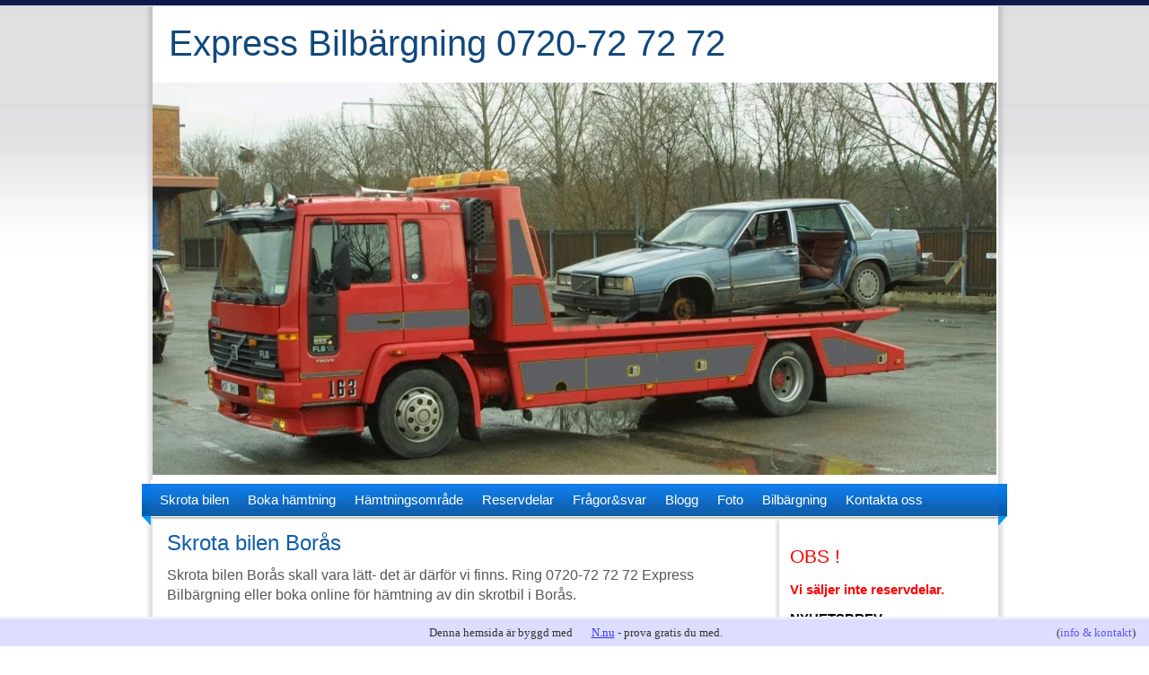

--- FILE ---
content_type: text/html; charset=utf-8
request_url: https://www.skrotabilengoteborg.se/skrota-bilen-boras
body_size: 5743
content:
<!DOCTYPE html>
<html>
<head>
	<title>Skrota bilen Borås | Express Bilbärgning 0720-72 72 72</title>

<style>*{margin:0;padding:0;}body{background:#fff url(https://staticjw.com/n/templates/LightCleanBlue/images/main-bg.gif) repeat-x 0 0;color:#575757;font:16px/22px Arial,Helvetica,sans-serif;padding-top:7px;}img{border:0;}ul{list-style:none;}a,a:focus{text-decoration:none;outline:none;}input,select,textarea{font:11px/14px Arial,Helvetica,sans-serif;outline:none;}.wrapperBg{background:url(https://staticjw.com/n/templates/LightCleanBlue/images/main-bg-bottom.gif) repeat-x 0 100%;}.mainCont{margin:0 auto;max-width:960px;background:url(https://staticjw.com/n/templates/LightCleanBlue/images/body-content-bg.png) repeat-y 1px 0;padding:0;background-size:100%;}.header{height:auto;position:relative;padding-left:28px;padding-bottom:15px;}.header h3{font:40px/38px "Trebuchet MS",Verdana,Arial,Helvetica,sans-serif;color:#11487D;padding-top:22px;padding-bottom:10px;}.header h3 a{color:#11487D;}.header h4{color:#0F74D9;font:15px/16px Georgia,"Times New Roman",Times,serif;}.headerMenu{max-width:100%;width:98.4%;margin:0 auto;background-color:#fff;position:relative;}.headerMenu span{display:block;width:10px;height:46px;background:url(https://staticjw.com/n/templates/LightCleanBlue/images/topmenu-corner.png) no-repeat 0 0;position:absolute;left:-10px;top:4px;}.headerMenu span.rightBg{background-position:0 100%;left:auto;right:-10px;}.headerMenu ul{height:40px;line-height:36px;font-size:15px;background:url(https://staticjw.com/n/templates/LightCleanBlue/images/topmenu-bg.gif) repeat-x 0 0;position:relative;top:4px;}.headerMenu ul li{float:left;padding-right:1px;position:relative;}.headerMenu ul li a{display:block;padding:0 10px;height:36px;color:#fff;background:url(https://staticjw.com/n/templates/LightCleanBlue/images/topmenu-bg-hover.gif) repeat-x 0 -100px;}.headerMenu ul li a:hover,.headerMenu ul li#active a{background-position:0 0;}.headerMenu ul li.home a{width:50px;padding:0;}.headerMenu ul li.home a strong{background:url(https://staticjw.com/n/templates/LightCleanBlue/images/home-icon.gif) no-repeat 50% 50%;cursor:pointer;height:36px;display:block;text-indent:-20000px;}.headerMenu ul ul{position:absolute;width:200px;left:0;top:36px;background:#0E5DAA;height:auto;font-size:13px;line-height:18px;display:none;}.headerMenu ul ul li{float:none;padding:0 0 1px;}.headerMenu ul ul li a{background:none;height:auto;padding-top:4px;padding-bottom:4px;height:100%;}.headerMenu ul ul li a:hover{background:#1069C0;} .headerMenu ul ul ul{ left:100%; top:0;}.bodyContent{padding:0 20px 20px 26px;}.bodyContent h1,.bodyContent h3,.bodyContent h4{font-family:"Trebuchet MS",Verdana,Arial,Helvetica,sans-serif;font-weight:normal;}.bodyContent h1.pageTitle{font-size:30px;line-height:34px;padding-bottom:15px;text-transform:none;}.leftPanel{max-width:68%;float:left;padding:10px 0 0 0;margin:0;}.leftPanel a{color:#575757;text-decoration:underline;}.leftPanel a:hover{text-decoration:none;}.post,.type-page{margin:0;padding:0 0 34px 0;}.post h1,.type-page h1{color:#0E5DAA;font-size:24px;font-weight:normal;margin-top:10px;padding-bottom:15px;line-height:20px;}.post h2 a,.type-page h2 a{color:#0E5DAA;text-decoration:none;}.post h2 a:hover,.type-page h2 a:hover{text-decoration:underline;}.entryContent{overflow:hidden;height:100%;}.entryContent h1,.entryContent h2{font-family:Arial,Helvetica,sans-serif;}.entryContent h1{text-transform:none;font-size:24px;font-weight:normal;padding-bottom:7px;}.entryContent h2{color:#575757;text-transform:none;margin-top:10px;font-size:21px;line-height:25px;padding-bottom:7px;}.entryContent h3{font:19px/22px Arial,Helvetica,sans-serif;padding-bottom:7px;margin-top:10px;text-transform:none;clear:both;}.entryContent h4{font-size:16px;font-weight:bold;margin-top:10px;padding-bottom:7px;clear:both;}.entryContent h5{font-size:14px;font-weight:bold;margin-top:10px;padding-bottom:7px;}.entryContent h6{font-size:12px;margin-top:10px;font-weight:bold;padding-bottom:7px;}.entryContent img{background:#fff;padding:2px;border:2px solid #0E5DAA;margin:10px;max-width:100% !important;height:auto;}.entryContent p{padding-bottom:15px;}.entryContent blockquote{background:#36C;padding:10px 20px 0px;margin-left:30px;margin-bottom:10px;color:#fff !important;font-style:italic;font-size:14px;}.entryContent ul{list-style:disc;padding:0 0 20px 20px;}.entryContent li{padding-bottom:10px;}.entryContent ol{list-style:decimal inside;padding:0 0 20px 5px;}.entryContent dl{padding:10px;}.entryContent dl dt{font-weight:bold;padding-bottom:3px;}.entryContent dl dd{padding:0 0 5px 10px;}.entryContent table{border:#DCDCDC 1px solid;border-collapse:collapse;margin-bottom:20px;}.entryContent table td{border:#DCDCDC 1px solid;padding:3px 8px;}.entryContent pre{padding-bottom:20px;}.rightPan{max-width:27%;float:right;margin:0;padding:0;}.rightPan .inner{padding:10px 20px 0 18px;background:url(https://staticjw.com/n/templates/LightCleanBlue/images/right-panel-bg.gif) repeat-y 0 0;}.rightPan span.topBg,.rightPan span.bottomBg{display:block;background:url(https://staticjw.com/n/templates/LightCleanBlue/images/right-panel-bg-top.gif) no-repeat 0 0;height:9px;font-size:0;line-height:0;}.rightPan p{font-size:15px;padding:5px 0px;}.rightPan span.bottomBg{background-image:url(https://staticjw.com/n/templates/LightCleanBlue/images/right-panel-bg-bottom.gif);}.rightPan h3{font-size:18px;line-height:22px;color:#000;}.rightPan h4{color:#575757;text-transform:none;font-size:21px;margin-top:15px;margin-bottom:10px;clear:both;}.rightPan a{color:#0E5DAA;}.rightPan a:hover{color:#3B3B3B;}.rightPan{padding-bottom:18px;}.rightPan ul{line-height:16px;padding-bottom:10px;}.rightPan ul li{margin-bottom:5px;padding:7px 0 7px 17px;background:url(https://staticjw.com/n/templates/LightCleanBlue/images/bullet-right.gif) no-repeat 3px 13px;border-bottom:#EFEFEF 1px solid;}.footer{background:#0B4B99 url(https://staticjw.com/n/templates/LightCleanBlue/images/footer-bg.gif) repeat-x 0 0;}.footer .inner{width:93%;margin:0 auto;background:url(https://staticjw.com/n/templates/LightCleanBlue/images/footer-inner-bg.gif) repeat-x 0 0;padding:36px 10px 50px 16px;overflow:hidden;height:100%;}.footer p.logo{font:40px/42px "Trebuchet MS",Verdana,Arial,Helvetica,sans-serif;color:#165DB1;text-transform:uppercase;float:left;max-width:55%;}.footer .right{max-width:45%;float:right;text-align:right;font-size:11px;line-height:16px;}.footer ul{padding-bottom:6px;}.footer ul li{display:inline;padding:0 10px 0 14px;background:url(https://staticjw.com/n/templates/LightCleanBlue/images/footer-devider.gif) no-repeat 0 50%;}.footer ul li.left{padding-left:0;background:none;}.footer ul li a{color:#A8C7EC;}.footer ul li a:hover,.footer ul li#active a{color:#FFF;}.footer .right p{color:#5483BA;}.footer .textwidget{color:#5483BA;}#header-img{display:table;margin:0 auto;}#header-img img{height:auto;max-width:100%;}.footer .credits{font-size:12px;margin-top:35px;color:#fff;}.footer .credits a{color:#A8C7EC;}.clear{clear:both;}hr{margin:30px 10px;border:1px solid #0E5DAA;}fieldset#contact-form{margin:20px 0px 20px 10px;padding:10px;color:#fff;width:380px;background:#0E5DAA;border:2px solid #000;}fieldset#contact-form label{font-size:13px;}fieldset#contact-form input{height:20px;font-size:15px;margin-bottom:15px;padding:3px;}fieldset#contact-form textarea{font-size:15px;margin-bottom:15px;width:360px;padding:3px;}fieldset#contact-form #contact-button{font-size:14px;height:30px;cursor:pointer;margin-left:30px;}fieldset#contact-form #contact-button:hover{margin-left:30px;}input:focus,textarea:focus{background:#fff;border:1px solid #000;}.slogan{margin-left:10px;}.entryContent{}.entryContent a{color:#3366CC;text-decoration:underline;border:none;}.entryContent a:hover{color:#000;text-decoration:none;}.entryContent a:visited{color:#6611CC;}@media (max-width:1024px){.mainCont{max-width:90%;}#header-img img{margin-left:1%;max-width:98%!important;}}@media (max-width:992px){.headerMenu span{background:none;}.headerMenu ul li a{padding:0 9.5%;}}@media (max-width:768px){.headerMenu ul li a{padding:0 15%;}.rightPan{overflow:hidden;}.headerMenu ul{background:url(https://staticjw.com/n/templates/LightCleanBlue/images/topmenu-bg.gif) repeat scroll 0 0 transparent!important;height:80px!important;}}@media (max-width:700px){body{background:none;background-color:#fff;color:#575757;padding-top:0;}#header-img{margin-top:50px;}#header h4{font-size:3em}.headerMenu{display:none;}.leftPanel{max-width:100%}.rightPan{max-width:100%;float:none;}.rightPan .inner{background:none;}.rightPan span.bottomBg{background:none;}.mainCont{max-width:94%;background:none;}}@media (max-width:480px){.mainCont{max-width:100%;}.header h3{font:33px/28px "Trebuchet MS",Verdana,Arial,Helvetica,sans-serif;}.post h1,.type-page h1{font-size:23px;line-height:22px;}.footer p.logo{font:30px/32px "Trebuchet MS",Verdana,Arial,Helvetica,sans-serif;}.entryContent h2{font-size:20px;line-height:21px;}.blog-post h2.blog-title{font-size:20px;line-height:21px;}.entryContent img{max-width:95% !important;border:none;float:none!important;clear:both;}#header-img{margin-top:15px;}fieldset#contact-form{width:80%;}fieldset#contact-form textarea{width:97%;}.entryContent blockquote{margin-left:5px;padding:10px 14px 0;}.footer .right{float:left;max-width:100%;text-align:left;}.footer .inner{width:90%;}.footer .credits{font-size:13px;margin-top:24px;}.leftPanelimg{float:none!important;clear:both;}}@media (max-width:375px){.header{padding-left:15px;}.header h3{font:29px/28px "Trebuchet MS",Verdana,Arial,Helvetica,sans-serif;}.entryContent img{margin:0;}.footer p.logo{font:20px/22px "Trebuchet MS",Verdana,Arial,Helvetica,sans-serif;}}@media (max-width:320px){.post h1,.type-page h1{font-size:22px;line-height:21px;}.entryContent h2{font-size:19px;line-height:19px;}.entryContent h3{font:18px/18px Arial,Helvetica,sans-serif;}.bodyContent{padding:0 10px 20px 16px;}}</style>
	
    <link rel="icon" href="https://images.staticjw.com/skr/1535/favicon.ico" sizes="any">
    <meta charset="utf-8">
    <meta property="fb:app_id" content="280052272008788">
    <meta name="generator" content="N.nu">
    <style>html {padding-bottom:40px;}</style>
    <link rel="canonical" href="https://www.skrotabilengoteborg.se/skrota-bilen-boras">

  <meta name="viewport" content="width=device-width, initial-scale=1">
</head>
<body class="home">
<style>.nav-collapse{clip:rect(0 0 0 0);max-height:0;position:absolute;display:block;overflow:hidden;zoom:1;}.nav-collapse.opened{max-height:9999px;}.nav-toggle{-webkit-tap-highlight-color:rgba(0,0,0,0);-webkit-touch-callout:none;-webkit-user-select:none;-moz-user-select:none;-ms-user-select:none;-o-user-select:none;user-select:none;width:60px;height:36px;z-index:999999;position:absolute;right:15px;top:4px;overflow:hidden;display:block;background:#000 url(https://images.staticjw.com/jim/9159/hamburger.png) no-repeat 50% 44%;}@media screen and (min-width: 700px) {.nav-collapse{position:relative;}.nav-collapse.closed{max-height:none;}.nav-toggle{display:none !important;}}@media (min-width: 700px) {ul#responsive-nav{display:none;}}@media (max-width: 700px){img {max-width:100%;height:auto;}#logo-image{max-width:90%;}.nav-collapse{margin-bottom:30px;margin-top:-45px;min-height:15px;}ul#nav{display:none;}ul#responsive-nav{width:100%;background-color:#fff;margin:0;padding:0 0 10px;display:block;list-style:none;}ul#responsive-nav a{background:none;box-shadow:none;font-size:13px;text-decoration:none;color:#111;display:block;padding:10px 0 5px 15px;text-transform:uppercase;font-family:arial;text-align:left;}ul#responsive-nav #active a {font-weight:bold;}ul#responsive-nav li{width:100%;line-height:25px;display:block;padding:0;border-top:1px solid #ddd;margin:0 !important;}ul#responsive-nav li:hover{background-color:#eee;}body{margin-top:45px;background-color:#fff;background-image:none;}}</style>

<div class="nav-collapse">
<ul id="responsive-nav">
    <li><a href="/">Skrota bilen</a></li>
    <li><a href="/boka-hamtning">Boka hämtning</a></li>
    <li><a href="/hamtningsomrade">Hämtningsområde</a></li>
    <li><a href="/reservdelar">Reservdelar</a></li>
    <li><a href="/faq">Frågor&amp;svar</a></li>
    <li><a href="/blogg">Blogg</a></li>
    <li><a href="/fotogalleri">Foto</a></li>
    <li><a href="/bilbargning">Bilbärgning</a></li>
    <li><a href="/kontakta-oss">Kontakta oss</a></li>
</ul>
</div>


<div class="wrapperBg"> 
  <div class="mainCont"> 
    <div class="header">
      <h3><a href="https://www.skrotabilengoteborg.se/">Express Bilbärgning 0720-72 72 72</a></h3>
      <h4 class="slogan"></h4>
    </div>
    <div id="header-img"><img src="https://images.staticjw.com/skr/8283/header.jpg" style="width:100%;height:auto;max-width:940px" alt=""></div>    <div class="headerMenu"><span></span><span class="rightBg"></span>
      
<ul id="nav">
    <li><a href="/">Skrota bilen</a></li>
    <li><a href="/boka-hamtning">Boka hämtning</a></li>
    <li><a href="/hamtningsomrade">Hämtningsområde</a></li>
    <li><a href="/reservdelar">Reservdelar</a></li>
    <li><a href="/faq">Frågor&amp;svar</a></li>
    <li><a href="/blogg">Blogg</a></li>
    <li><a href="/fotogalleri">Foto</a></li>
    <li><a href="/bilbargning">Bilbärgning</a></li>
    <li><a href="/kontakta-oss">Kontakta oss</a></li>
</ul>
    </div>
    <div class="clear"></div> 
    <div class="bodyContent">   
      <div class="leftPanel">      
        <div class="post tag-logo-design">
          <h1>Skrota bilen Borås</h1>
          <div class="entryContent">
          	

<p>Skrota bilen Borås skall vara lätt- det är därför vi finns. Ring 0720-72 72 72 Express Bilbärgning eller boka online för hämtning av din skrotbil i Borås.</p>
<p> </p>
<p><br />Så här går det till när du skall skrota bilen:</p>
<p>1. Du ringer eller bokar online för hämtning av din skrotbil.<br />    Vi hämtar inom tre dagar och är det akut kan vi oftast hämta samma dag.</p>
<p>2. Det gula registreringsbevis (senast utfärdandet) har du tillhanda.</p>
<p>3. Vi hämtar din skrotbil och kör till en auktoriserad bilskrot.</p>
<p> </p>
<p><img src="https://images.staticjw.com/skr/4692/skrota-bilen-boras.jpg" alt="Hämtar skrotbil Borås" width="400" height="266" /></p>
<p>Så här går det till när du skall skrota bilen:</p>
<p>1. Du ringer eller bokar online för hämtning av din skrotbil.<br />    Vi hämtar inom tre dagar och är det akut kan vi oftast hämta samma dag.</p>
<p>2. Det gula registreringsbevis (senast utfärdandet) har du tillhanda.</p>
<p>3. Vi hämtar din skrotbil och kör till en auktoriserad bilskrot.</p>
<p> </p>
<p> </p>

<style>#social-buttons {clear:both;height:15px;margin:40px 0 10px 20px;} #social-buttons a {background:url(https://staticjw.com/images/social-sprite.png) no-repeat 0 0;width:16px;height:16px;display:block;margin:0 0 0 5px;padding:0;border:0;float:left;}</style>
<div id="social-buttons">
<a style="background-position:0 0;" href="https://www.facebook.com/sharer/sharer.php?u=https%3A%2F%2Fwww.skrotabilengoteborg.se%2Fskrota-bilen-boras" rel="nofollow" onclick="javascript:window.open(this.href,'', 'menubar=no,toolbar=no,resizable=yes,scrollbars=yes,height=400,width=600');return false;" title="Facebook"></a>
<a style="background-position:-16px 0;" href="https://twitter.com/intent/tweet?text=Skrota+bilen+Bor%C3%A5s%3A&url=https%3A%2F%2Fwww.skrotabilengoteborg.se%2Fskrota-bilen-boras" rel="nofollow" onclick="javascript:window.open(this.href,'', 'menubar=no,toolbar=no,resizable=yes,scrollbars=yes,height=400,width=600');return false;" title="Twitter"></a>
<a style="background-position:-32px 0;" href="https://www.linkedin.com/sharing/share-offsite/?url=https%3A%2F%2Fwww.skrotabilengoteborg.se%2Fskrota-bilen-boras" rel="nofollow" onclick="javascript:window.open(this.href,'', 'menubar=no,toolbar=no,resizable=yes,scrollbars=yes,height=400,width=600');return false;" title="LinkedIn"></a>
<a style="background-position:-48px 0;" href="/rss.xml" rel="nofollow" target="_blank" title="RSS"></a>
<span style="float:right;margin-right:20px;">30 juni 2015</span>
</div>

<hr id="comment" style="clear:both;width:95%;height:1px;border:0;background-color:#888;margin:0 auto 20px auto;">

<div style="max-width:100%;margin:auto;"><div class="fb-comments" data-href="http://www.skrotabilengoteborg.n.nu/skrota-bilen-boras" data-colorscheme="light" data-width="100%" data-num-posts="10"></div></div>

<h2 id="other-posts-header">Andra inlägg</h2>
<ul id="blog-list">
<li><a href="/skrota-bilen-ersattning-kungsbacka">Skrota bilen ersättning Kungsbacka</a></li>
<li><a href="/skrota-bilen-ersattning-kungalv">Skrota bilen ersättning Kungälv</a></li>
<li><a href="/skrota-bilen-ersattning-kallered">Skrota bilen ersättning Kållered</a></li>
<li><a href="/skrota-bilen-ersattning-molndal">Skrota bilen ersättning Mölndal</a></li>
<li><a href="/skrota-bilen-ersattning-partille">Skrota bilen ersättning Partille</a></li>
<li><a href="/skrota-bilen-harryda">Skrota bilen Härryda</a></li>
<li><a href="/skrota-bilen-molndal">Skrota bilen Mölndal</a></li>
<li><a href="/skrota-bilen-fa-pengar-molndal">Skrota bilen få pengar Mölndal</a></li>
<li><a href="/bilskrot-vanersborg">Bilskrot Vänersborg</a></li>
<li><a href="/bilskrot-trollhattan">Bilskrot Trollhättan</a></li>
</ul>


          </div>
        </div>
        <div class="clear"></div> 
      </div>
      <div class="rightPan"> <span class="topBg"></span>
        <div class="inner">
          <h4 style="text-align: left;"><span style="color: #ff0000;">OBS !</span></h4>
<p style="text-align: left;"><strong><span style="color: #ff0000;">Vi säljer inte reservdelar.</span></strong></p>
<p><span style="text-decoration: underline;"><strong><span style="color: #000000; text-decoration: underline;">NYHETSBREV</span></strong></span></p>
<p><span style="color: #000000;">Spännande saker på gång.</span></p>
<p><span style="color: #000000;">Utskick 1-2 ggr månaden.</span></p>
<p><span style="color: #000000;">Du kan avboka närsomhelst.</span></p>
<p><span style="color: #000000;"><iframe title="Prenumerera" src="/include/subscribe.php?id=48475&language=1" style="display:block;width:200px;border:0;height:70px;overflow:hidden;"  seamless></iframe></span></p>
<p><a href="https://www.transportstyrelsen.se/">Transportstyrelsen</a></p>
<p><a href="https://goteborg.se/">Göteborgs stad</a></p>
<p><a href="https://trafiken.nu/goteborg">Trafiken Göteborg</a></p>
<p><a href="https://www.stenametall.se/">Stena Metall</a></p>
<p><a href="http://www.sbrservice.se/">Riksförbund bilskrot</a></p>        </div>
        <span class="bottomBg"></span></div>
        <div class="clear"></div>
    </div>
  </div>
</div>
<div class="footer">
  <div class="inner">
    <p class="logo">Express Bilbärgning 0720-72 72 72</p>
    <div class="right">
      <div class="credits">© 2011 Skrotabilengoteborg.se. Alla rättigheter förbehållna. Design by <a href="http://handla-online.org/">Handla Online</a>.</div>
    </div>
  </div>
</div>


<!-- --><div style="font:13px/19px verdana;text-align:center;position:fixed;left:0px;bottom:0px;height:20px;padding:5px 15px;color:#333;width:100%;background:#ddf;border-top:3px solid #eef;">Denna hemsida är byggd med <a href="https://n.nu" style="color:#33f;text-decoration:underline;background:url(https://staticjw.com/n/favicon.ico) left center no-repeat #ddf;padding-left:18px;">N.nu</a> - prova gratis du med.<span style="float:right;margin-left:-90px;margin-right:30px;">(<a href="https://katalog.n.nu/48475/skrotabilengoteborg.se" style="color:#55f;">info & kontakt</a>)</span></div>



<!-- Global site tag (gtag.js) - Google Analytics -->
<script async src="https://www.googletagmanager.com/gtag/js?id=UA-96898460-2"></script>
<script>
  window.dataLayer = window.dataLayer || [];
  function gtag(){dataLayer.push(arguments);}
  gtag('js', new Date());

  gtag('config', 'UA-96898460-2');
</script>


<script src="https://cdnjs.cloudflare.com/ajax/libs/responsive-nav.js/1.0.39/responsive-nav.min.js"></script>
<script>var nav = responsiveNav(".nav-collapse",{label: ""});</script>

<div id="fb-root"></div><script async defer crossorigin="anonymous" src="https://connect.facebook.net/sv_SE/sdk.js#xfbml=1&version=v12.0&appId=280052272008788&autoLogAppEvents=1" nonce="FC1ncRTT"></script>


<script>
(function() { // Redistats, track version 1.0
    var global_id = '1eurgqsu';
    var property_id = 48475;
    var url = encodeURIComponent(window.location.href.split('#')[0]);
    var referrer = encodeURIComponent(document.referrer);
    var x = document.createElement('script'), s = document.getElementsByTagName('script')[0];
    x.src = 'https://redistats.com/track.js?gid='+global_id+'&pid='+property_id+'&url='+url+'&referrer='+referrer;
    s.parentNode.insertBefore(x, s);
})();
</script>

</body>
</html>
<!-- Page generated in 0.00356 seconds at 26 Jan 04:34 -->